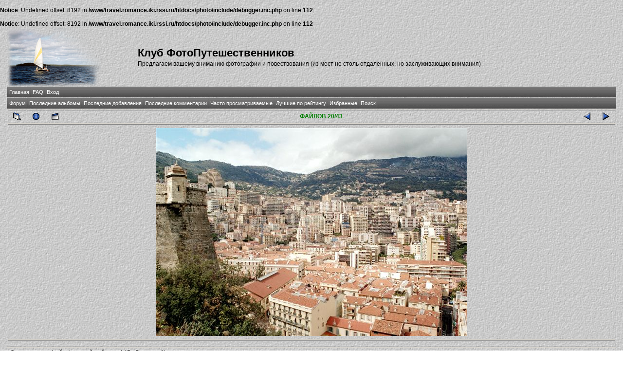

--- FILE ---
content_type: text/html; charset=windows-1251
request_url: http://travel.romance.iki.rssi.ru/photo/displayimage.php?album=97&pos=19
body_size: 14289
content:
<br />
<b>Notice</b>:  Undefined offset: 8192 in <b>/www/travel.romance.iki.rssi.ru/htdocs/photo/include/debugger.inc.php</b> on line <b>112</b><br />
<br />
<b>Notice</b>:  Undefined offset: 8192 in <b>/www/travel.romance.iki.rssi.ru/htdocs/photo/include/debugger.inc.php</b> on line <b>112</b><br />
<!DOCTYPE html PUBLIC "-//W3C//DTD XHTML 1.0 Transitional//EN" "http://www.w3.org/TR/xhtml1/DTD/xhtml1-transitional.dtd">
<html dir="ltr">
<head>
    <meta http-equiv="Content-Type" content="text/html; charset=windows-1251" />
    <meta http-equiv="Pragma" content="no-cache" />
    <title>Клуб ФотоПутешественников - Монако/020</title><link rel="start" href="displayimage.php?album=97&amp;pos=0" title="Вернуться в начало" />
        <link rel="last" href="displayimage.php?album=97&amp;pos=42" title="Перейти в конец" />
        <link rel="prev" href="displayimage.php?album=97&amp;pos=18" title="Смотреть предыдущий файл" />
                                <link rel="next" href="displayimage.php?album=97&amp;pos=20" title="Смотреть следующий файл"/>
                                <link rel="up" href="thumbnails.php?album=97&amp;page=1" title="Вернуться на страницу с миниатюрами"/>
        
    <link rel="stylesheet" href="themes/travel/style.css" type="text/css" />

    <script type="text/javascript" src="scripts.js"></script>

    <!-- $Id: template.html 2688 2005-12-04 03:22:35Z donnoman $ -->
</head>
<body>
    
    <table border="0" cellpadding="0" cellspacing="1" width="98%" align="center">
        <tr>
            <td valign="center">
                <table border="0" cellpadding="0" cellspacing="0" width="100%" align="center" valign="center">
                    <tr valign="center">
                        <td valign="center" align="left">
                            <img src="themes/travel/images/logo.png" alt="Клуб ФотоПутешественников - Монако/020">
                        </td>
                        <td valign="center" align="left">
                            <h1>
                                Клуб ФотоПутешественников</h1>
                            <h3>
                                Предлагаем вашему вниманию фотографии и повествования (из мест не столь отдаленных, но заслуживающих внимания)</h3>
                        </td>
                    </tr>
                </table>
            </td>
        </tr>
        <tr>
            <td>
                <table border="0" cellpadding="0" cellspacing="0" width="100%" align="center" id="Table2">
                    <tr>
                        <td>
                              <div align="left" class="admin_menu" valign="center">
          <table border="0" cellpadding="2" cellspacing="2">
                  <tr>
  <!-- BEGIN home -->
  <div align="center" class="admin_menu">
  <td align="center" class="admin_menu"  valign="center">
          <a href="index.php" title="Перейти на домашнюю страницу">Главная</a>
  </td>
  </div>
<!-- END home --><!-- BEGIN faq -->
  <div align="center" class="admin_menu">
  <td align="center" class="admin_menu"  valign="center">
          <a href="faq.php" title="Часто задаваемые вопросы о галерее &quot;Coppermine&quot;">FAQ</a>
  </td>
  </div>
<!-- END faq --><!-- BEGIN login -->
  <div align="center" class="admin_menu">
  <td align="center" class="admin_menu"  valign="center">
          <a href="login.php?referer=displayimage.php%3Falbum%3D97%26pos%3D19" title="Войти на сайт">Вход</a>
  </td>
  </div>
<!-- END login -->
                  </tr>
          </table>
  </div>
                        </td>
                    </tr>
                </table>
            </td>
        </tr>
        <tr>
            <td>
                <table border="0" cellpadding="0" cellspacing="0" width="100%" align="center">
                    <tr>
                        <td align="center">
                              <div align="left" class="admin_menu"  valign="center">
          <table border="0" cellpadding="2" cellspacing="2">
                  <tr>
  <!-- BEGIN custom_link -->
  <div align="center" class="admin_menu">
  <td align="center" class="admin_menu" valign="center">
          <a href="/forum" title="Форум">Форум</a>
  </td>
  </div>
<!-- END custom_link --><!-- BEGIN lastalb -->
  <div align="center" class="admin_menu">
  <td align="center" class="admin_menu" valign="center">
          <a href="thumbnails.php?album=lastalb&amp;cat=-97" title="Показать последние альбомы">Последние альбомы</a>
  </td>
  </div>
<!-- END lastalb --><!-- BEGIN lastup -->
  <div align="center" class="admin_menu">
  <td align="center" class="admin_menu" valign="center">
          <a href="thumbnails.php?album=lastup&amp;cat=-97" title="Показать последние добавления">Последние добавления</a>
  </td>
  </div>
<!-- END lastup --><!-- BEGIN lastcom -->
  <div align="center" class="admin_menu">
  <td align="center" class="admin_menu" valign="center">
          <a href="thumbnails.php?album=lastcom&amp;cat=-97" title="Показать последние комментарии">Последние комментарии</a>
  </td>
  </div>
<!-- END lastcom --><!-- BEGIN topn -->
  <div align="center" class="admin_menu">
  <td align="center" class="admin_menu" valign="center">
          <a href="thumbnails.php?album=topn&amp;cat=-97" title="Показать часто просматриваемые">Часто просматриваемые</a>
  </td>
  </div>
<!-- END topn --><!-- BEGIN toprated -->
  <div align="center" class="admin_menu">
  <td align="center" class="admin_menu" valign="center">
          <a href="thumbnails.php?album=toprated&amp;cat=-97" title="Показать лучшие по рейтингу">Лучшие по рейтингу</a>
  </td>
  </div>
<!-- END toprated --><!-- BEGIN favpics -->
  <div align="center" class="admin_menu">
  <td align="center" class="admin_menu" valign="center">
          <a href="thumbnails.php?album=favpics" title="Перейти в Избранные">Избранные</a>
  </td>
  </div>
<!-- END favpics --><!-- BEGIN search -->
  <div align="center" class="admin_menu">
  <td align="center" class="admin_menu" valign="center">
          <a href="index.php?file=search_album/search" title="Поиск по сайту">Поиск</a>
  </td>
  </div>
<!-- END search -->
                  </tr>
          </table>
  </div>
                        </td>
                    </tr>
                </table>
            </td>
        </tr>
        <tr>
            <td>
                <table border="0" cellpadding="0" cellspacing="0" width="100%" align="center" id="Table1">
                    <tr>
                        <td align="center">
                            
                        </td>
                    </tr>
                </table>
            </td>
        </tr>
        <tr>
            <td>
                <table border="0" cellpadding="0" cellspacing="0" width="100%" align="center">
                    <tr>
                        <td align="left" width="100%">
                            
<!-- Start standard table -->
<table align="center" width="100%" cellspacing="1" cellpadding="0" class="maintable">

        <tr>
                <td align="center" valign="middle" class="navmenu" width="48">
                        <a href="thumbnails.php?album=97&amp;page=1" class="navmenu_pic" title="Вернуться на страницу с миниатюрами"><img src="images/thumbnails.gif" align="middle" border="0" alt="Вернуться на страницу с миниатюрами" /></a>
                </td>
                <td align="center" valign="middle" class="navmenu" width="48">
                        <a href="javascript:;" class="navmenu_pic" onclick="blocking('picinfo','yes', 'block'); return false;" title="Показать/спрятать информацию о файле"><img src="images/info.gif" border="0" align="middle" alt="Показать/спрятать информацию о файле" /></a>
                </td>
                <td align="center" valign="middle" class="navmenu" width="48">
                        <a href="displayimage.php?album=97&amp;pid=2039&amp;slideshow=3000" class="navmenu_pic" title="Слайд-шоу"><img src="images/slideshow.gif" border="0" align="middle" alt="Слайд-шоу" /></a>
                </td>
                <td align="center" valign="middle" class="navmenu" width="100%">
                        ФАЙЛОВ 20/43
                </td>


                <td align="center" valign="middle" class="navmenu" width="48">
                        <a href="displayimage.php?album=97&amp;pos=18" class="navmenu_pic" title="Смотреть предыдущий файл"><img src="images/prev.gif"  border="0" align="middle" alt="Смотреть предыдущий файл" /></a>
                </td>
                <td align="center" valign="middle" class="navmenu" width="48">
                        <a href="displayimage.php?album=97&amp;pos=20" class="navmenu_pic" title="Смотреть следующий файл"><img src="images/next.gif"  border="0" align="middle" alt="Смотреть следующий файл" /></a>
                </td>
        </tr>
</table>
<!-- End standard table -->

<!-- Start standard table -->
<table align="center" width="100%" cellspacing="1" cellpadding="0" class="maintable">
        <tr>
                <td align="center" class="display_media" nowrap="nowrap">
                        <table cellspacing="2" cellpadding="0" class="imageborder">
                                <tr>
                                        <td align="center">
                                                <img src="albums/userpics/10010/97/020.jpg" width="640" height="427" class="image" border="0" alt="" /><br />


                                        </td>
                                </tr>
                        </table>
                </td></tr>
                <tr><td>
                                                <table width="100%" cellspacing="2" cellpadding="0" class="tableb">
                                <tr>
                                        <td align="center">

                                                
                                        </td>
                                </tr>
                        </table>






                </td>
        </tr>
</table>
<!-- End standard table -->
<table align="center" width="100%" cellspacing="1" cellpadding="0" class="maintable">
        <tr>
                <td colspan="6" class="tableh2_compact"><b>Оценить этот файл </b> (текущий рейтинг: 4 / 5 - Голосов: 1)</td>
        </tr>
        <tr>
                <td class="tableb_compact" width="17%" align="center"><a href="ratepic.php?pic=2039&amp;rate=0" title="Мусор" rel="nofollow"><img src="themes/travel/images/rating0.gif" border="0" alt="Мусор" /><br /></a></td>
                <td class="tableb_compact" width="17%" align="center"><a href="ratepic.php?pic=2039&amp;rate=1" title="Плохо" rel="nofollow"><img src="themes/travel/images/rating1.gif" border="0" alt="Плохо" /><br /></a></td>
                <td class="tableb_compact" width="17%" align="center"><a href="ratepic.php?pic=2039&amp;rate=2" title="Средне" rel="nofollow"><img src="themes/travel/images/rating2.gif" border="0" alt="Средне" /><br /></a></td>
                <td class="tableb_compact" width="17%" align="center"><a href="ratepic.php?pic=2039&amp;rate=3" title="Хорошо" rel="nofollow"><img src="themes/travel/images/rating3.gif" border="0" alt="Хорошо" /><br /></a></td>
                <td class="tableb_compact" width="17%" align="center"><a href="ratepic.php?pic=2039&amp;rate=4" title="Отлично" rel="nofollow"><img src="themes/travel/images/rating4.gif" border="0" alt="Отлично" /><br /></a></td>
                <td class="tableb_compact" width="17%" align="center"><a href="ratepic.php?pic=2039&amp;rate=5" title="Супер" rel="nofollow"><img src="themes/travel/images/rating5.gif" border="0" alt="Супер" /><br /></a></td>
        </tr>
</table><div id="picinfo" style="display: block;">

<!-- Start standard table -->
<table align="center" width="100%" cellspacing="1" cellpadding="0" class="maintable">
        <tr><td colspan="2" class="tableh2_compact"><b>Информация о файле</b></td></tr>
        <tr><td class="tableb_compact" valign="top" >Имя файла:</td><td class="tableb_compact">020.jpg</td></tr>
        <tr><td class="tableb_compact" valign="top" >Альбом:</td><td class="tableb_compact"><span class="alblink"><a href ="profile.php?uid=10">pdalin</a> / <a href="thumbnails.php?album=97">Монако</a></span></td></tr>
        <tr><td class="tableb_compact" valign="top" >Рейтинг (голосов: 1):</td><td class="tableb_compact"><img src="themes/travel/images/rating4.gif" align="middle" alt="" /> (<a href="#" onclick="MM_openBrWindow('stat_details.php?type=vote&amp;pid=2039&amp;sort=sdate&amp;dir=&amp;sdate=1&amp;ip=1&amp;rating=1&amp;referer=1&amp;browser=1&amp;os=1','','resizable=yes,width=400,height=250,top=50,left=50,scrollbars=yes'); return false;">Детали</a>)</td></tr>
        <tr><td class="tableb_compact" valign="top" >Размер файла:</td><td class="tableb_compact"><span dir="ltr">85&nbsp;KB</span></td></tr>
        <tr><td class="tableb_compact" valign="top" >Добавлен:</td><td class="tableb_compact">Май 28, 2003</td></tr>
        <tr><td class="tableb_compact" valign="top" >Размеры:</td><td class="tableb_compact">640 x 427 пикселей</td></tr>
        <tr><td class="tableb_compact" valign="top" >Отображен:</td><td class="tableb_compact">171 раз(а)</td></tr>
        <tr><td class="tableb_compact" valign="top" >Ссылка:</td><td class="tableb_compact"><a href="http://travel.romance.iki.rssi.ru/photo/displayimage.php?pos=-2039" >http://travel.romance.iki.rssi.ru/photo/displayimage.php?pos=-2039</a></td></tr>
        <tr><td class="tableb_compact" valign="top" >Избранные:</td><td class="tableb_compact"><a href="addfav.php?pid=2039&amp;ref=displayimage.php%3Falbum%3D97%26pos%3D19" >Добавить в Избранное</a></td></tr>
</table>
<!-- End standard table -->
</div>
<div id="comments">
</div>
<div class="footer" align="center" style="padding-top: 10px;">Powered by <a href="http://coppermine-gallery.net/" title="Coppermine Photo Gallery" rel="external">Coppermine Photo Gallery</a></div>
                        </td>
                    </tr>
                </table>
            </td>
        </tr>
    </table>
    <br />
    <div align="center">
        
    </div>
    
<!--Coppermine Photo Gallery 1.4.19 (stable)-->
</body>
</html>
